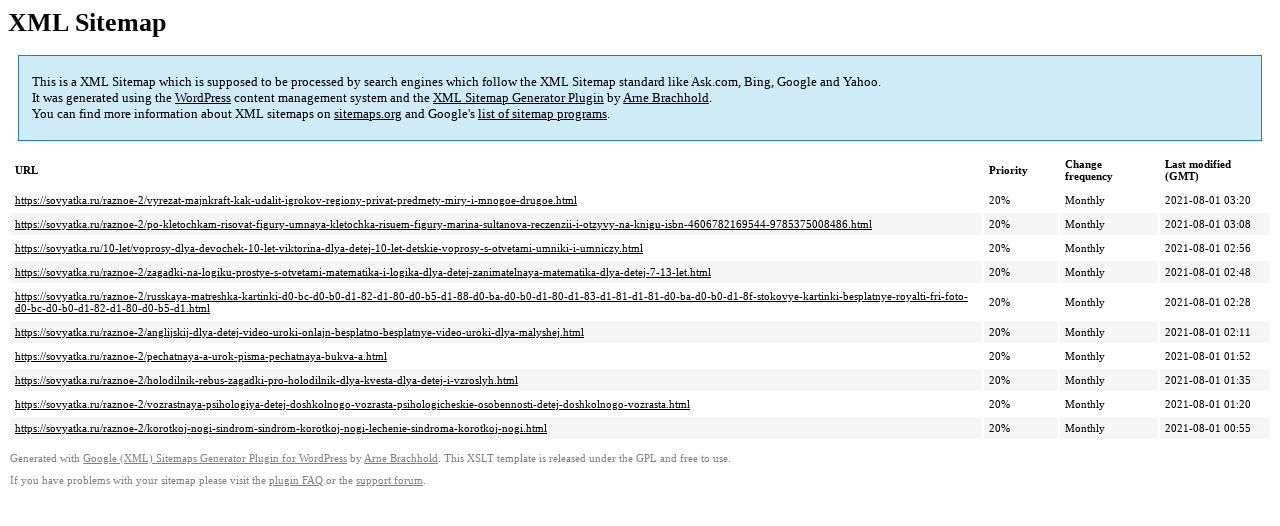

--- FILE ---
content_type: text/xml
request_url: https://sovyatka.ru/sitemap-pt-post-p3-1971-12.xml
body_size: 824
content:
<?xml version='1.0' encoding='UTF-8'?><?xml-stylesheet type='text/xsl' href='https://sovyatka.ru/wp-content/mu-plugins/google-sitemap-generator/sitemap.xsl'?><!-- sitemap-generator-url='http://www.arnebrachhold.de' sitemap-generator-version='4.1.7' -->
<!-- generated-on='05.01.2026 19:28' -->
<urlset xmlns:xsi='http://www.w3.org/2001/XMLSchema-instance' xsi:schemaLocation='http://www.sitemaps.org/schemas/sitemap/0.9 http://www.sitemaps.org/schemas/sitemap/0.9/sitemap.xsd' xmlns='http://www.sitemaps.org/schemas/sitemap/0.9'>	<url>
		<loc>https://sovyatka.ru/raznoe-2/vyrezat-majnkraft-kak-udalit-igrokov-regiony-privat-predmety-miry-i-mnogoe-drugoe.html</loc>
		<lastmod>2021-08-01T03:20:33+00:00</lastmod>
		<changefreq>monthly</changefreq>
		<priority>0.2</priority>
	</url>
	<url>
		<loc>https://sovyatka.ru/raznoe-2/po-kletochkam-risovat-figury-umnaya-kletochka-risuem-figury-marina-sultanova-reczenzii-i-otzyvy-na-knigu-isbn-4606782169544-9785375008486.html</loc>
		<lastmod>2021-08-01T03:08:50+00:00</lastmod>
		<changefreq>monthly</changefreq>
		<priority>0.2</priority>
	</url>
	<url>
		<loc>https://sovyatka.ru/10-let/voprosy-dlya-devochek-10-let-viktorina-dlya-detej-10-let-detskie-voprosy-s-otvetami-umniki-i-umniczy.html</loc>
		<lastmod>2021-08-01T02:56:47+00:00</lastmod>
		<changefreq>monthly</changefreq>
		<priority>0.2</priority>
	</url>
	<url>
		<loc>https://sovyatka.ru/raznoe-2/zagadki-na-logiku-prostye-s-otvetami-matematika-i-logika-dlya-detej-zanimatelnaya-matematika-dlya-detej-7-13-let.html</loc>
		<lastmod>2021-08-01T02:48:25+00:00</lastmod>
		<changefreq>monthly</changefreq>
		<priority>0.2</priority>
	</url>
	<url>
		<loc>https://sovyatka.ru/raznoe-2/russkaya-matreshka-kartinki-d0-bc-d0-b0-d1-82-d1-80-d0-b5-d1-88-d0-ba-d0-b0-d1-80-d1-83-d1-81-d1-81-d0-ba-d0-b0-d1-8f-stokovye-kartinki-besplatnye-royalti-fri-foto-d0-bc-d0-b0-d1-82-d1-80-d0-b5-d1.html</loc>
		<lastmod>2021-08-01T02:28:35+00:00</lastmod>
		<changefreq>monthly</changefreq>
		<priority>0.2</priority>
	</url>
	<url>
		<loc>https://sovyatka.ru/raznoe-2/anglijskij-dlya-detej-video-uroki-onlajn-besplatno-besplatnye-video-uroki-dlya-malyshej.html</loc>
		<lastmod>2021-08-01T02:11:44+00:00</lastmod>
		<changefreq>monthly</changefreq>
		<priority>0.2</priority>
	</url>
	<url>
		<loc>https://sovyatka.ru/raznoe-2/pechatnaya-a-urok-pisma-pechatnaya-bukva-a.html</loc>
		<lastmod>2021-08-01T01:52:17+00:00</lastmod>
		<changefreq>monthly</changefreq>
		<priority>0.2</priority>
	</url>
	<url>
		<loc>https://sovyatka.ru/raznoe-2/holodilnik-rebus-zagadki-pro-holodilnik-dlya-kvesta-dlya-detej-i-vzroslyh.html</loc>
		<lastmod>2021-08-01T01:35:01+00:00</lastmod>
		<changefreq>monthly</changefreq>
		<priority>0.2</priority>
	</url>
	<url>
		<loc>https://sovyatka.ru/raznoe-2/vozrastnaya-psihologiya-detej-doshkolnogo-vozrasta-psihologicheskie-osobennosti-detej-doshkolnogo-vozrasta.html</loc>
		<lastmod>2021-08-01T01:20:46+00:00</lastmod>
		<changefreq>monthly</changefreq>
		<priority>0.2</priority>
	</url>
	<url>
		<loc>https://sovyatka.ru/raznoe-2/korotkoj-nogi-sindrom-sindrom-korotkoj-nogi-lechenie-sindroma-korotkoj-nogi.html</loc>
		<lastmod>2021-08-01T00:55:48+00:00</lastmod>
		<changefreq>monthly</changefreq>
		<priority>0.2</priority>
	</url>
</urlset><!-- Request ID: 8520dba1d630df3077ebacac2106323a; Queries for sitemap: 25; Total queries: 72; Seconds: $end_time; Memory for sitemap: 2MB; Total memory: 4MB -->
